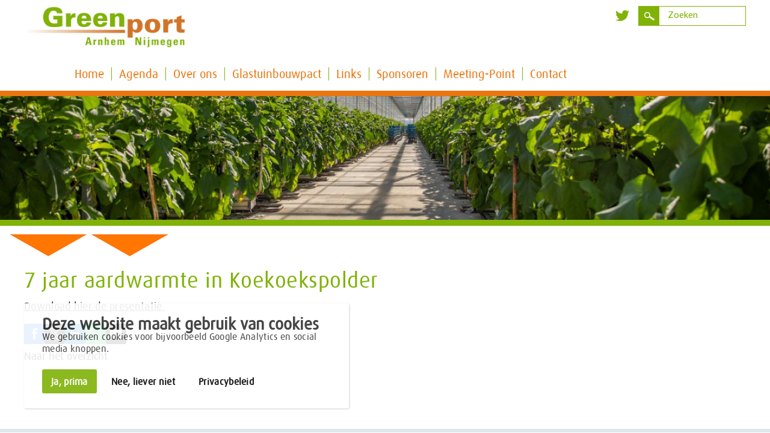

--- FILE ---
content_type: text/html; charset=utf-8
request_url: https://www.greenportarnhemnijmegen.nl/publicaties-greenport-arnhem-nijmegen/7-jaar-aardwarmte-in-koekoekspolder
body_size: 5466
content:
<!DOCTYPE html><html class="mx_cookie"> <head> <meta http-equiv="Content-Type" content="text/html; charset=utf-8" /> <title>7 jaar aardwarmte in Koekoekspolder</title> <meta name="robots" content="index,follow" /> <meta property="og:description" content="Download hier de presentatie" /> <script type="text/javascript" src="/cache/js/715-config.js?ts=1768748896"></script> <script type="text/javascript" src="/cache/js/715-1-lang.js?ts=1768748896"></script> <!-- change into index, follow --> <!-- Mobile Specific Metas ================================================== --> <meta name="viewport" content="width=device-width, initial-scale=1, maximum-scale=1"/> <meta name="format-detection" content="telephone=no" /> <meta name="theme-color" content="#ea760f"> <link type="text/css" rel="stylesheet" href="https://greenportarnhemnijmegennl.cdn.maxicms.nl/templates/styles/jquery.mmenu.all.css" /> <link rel="stylesheet" href="https://greenportarnhemnijmegennl.cdn.maxicms.nl/templates/styles/style.css" type="text/css" /> <link rel="shortcut icon" type="image/x-icon" href="https://greenportarnhemnijmegennl.cdn.maxicms.nl/templates/favicon.png" /> <link href="https://fonts.googleapis.com/css?family=Open+Sans+Condensed:300" rel="stylesheet"> <link rel="stylesheet" href="https://greenportarnhemnijmegennl.cdn.maxicms.nl/views/Block/image.css" /> <link rel="stylesheet" href="/lib/fancybox/jquery.fancybox.css?ts=1421136062" /> <link rel="stylesheet" href="https://greenportarnhemnijmegennl.cdn.maxicms.nl/views/News/news.css" /> <link rel="stylesheet" href="https://greenportarnhemnijmegennl.cdn.maxicms.nl/views/Cookie/cookie.css" /> <link rel="stylesheet" href="/assets/css/default.css?ts=1484231578" /></head> <body class="fullwidth"> <!-- begin section --> <div id="section"> <!-- begin page-wrap --> <div id="page-wrap"> <!-- begin header --> <div id="header-wrap"> <div class="centering"> <!-- begin top block --> <div class="top-block"> <div class="mobileHeader"> <div class="logo"><a href="/"><img alt="Greenport Arnhem Nijmegen" src="https://greenportarnhemnijmegennl.cdn.maxicms.nl/templates/images/logo.png" /></a></div> <div class="menuicon"><a href="#menu"><img src="https://greenportarnhemnijmegennl.cdn.maxicms.nl/templates/images/menuicon.png"/></a></div> </div> <div class="media"> <div class="inner"> <!-- <div class="offer"> <a href="/contact" class="ask">Stel je vraag</a> <a href="/contact" class="ask request">Vraag offerte aan</a> </div>--> <div class="search"> <form method="get" action="/zoekresultaten"> <input type="text" name="mx_search_text" id="mx_search_text" value="" placeholder="Zoeken" /> <input type="submit" name="submit" value="" /></form> </div> <ul> <li><a href="https://twitter.com/arnhemnijmegen" target="_blank"><img src="https://greenportarnhemnijmegennl.cdn.maxicms.nl/templates/images/social_icon3.png" alt="twitter" /></a></li> </ul> </div> </div> </div> <!-- finish top block --> <!-- begin nav --> <div id="menu" class="nav-block"> <ul> <li class="mx_first"> <a href="/" title="Home" >Home</a> </li> <li> <a href="/agenda" title="Agenda" >Agenda</a> </li> <li class="mx_parent"> <a href="#" title="Over ons" class="MenuBarItemSubmenu">Over ons</a> <ul class="mx_level_1"> <li class="mx_first"> <a href="/organisatie" title="Organisatie" >Organisatie</a> </li> <li> <a href="/nieuws" title="Nieuws" >Nieuws</a> </li> <li> <a href="/publicaties" title="Publicaties" >Publicaties</a> </li> <li class="mx_last"> <a href="/media" title="Media" >Media</a> </li> </ul> </li> <li> <a href="/glastuinbouwpact" title="Glastuinbouwpact" >Glastuinbouwpact</a> </li> <li> <a href="/links" title="Links" >Links</a> </li> <li class="mx_parent"> <a href="#" title="Sponsoren" class="MenuBarItemSubmenu">Sponsoren</a> <ul class="mx_level_1"> <li class="mx_first"> <a href="/sponsoren/plantion" title="Plantion" >Plantion</a> </li> <li> <a href="/sponsoren/flynth" title="Flynth" >Flynth</a> </li> <li> <a href="/sponsoren/rabobank" title="Rabobank" >Rabobank</a> </li> <li> <a href="/sponsoren/lto-noord-fondsen" title="LTO Noord Fondsen" >LTO Noord Fondsen</a> </li> <li class="mx_last"> <a href="/sponsoren/trintech" title="Trintech" >Trintech</a> </li> </ul> </li> <li class="mx_parent"> <a href="#" title="Meeting-Point" class="MenuBarItemSubmenu">Meeting-Point</a> <ul class="mx_level_1"> <li class="mx_first"> <a href="/meeting-point" title="Informatie" >Informatie</a> </li> <li class="mx_parent"> <a href="#" title="Opleidingscentra" class="MenuBarItemSubmenu">Opleidingscentra</a> <ul class="mx_level_2"> <li class="mx_first"> <a href="/meeting-point/opleidingscentra" title="Opleidingscentra" >Opleidingscentra</a> </li> <li> <a href="/meeting-point/opleidingscentra/has-hogeschool" title="HAS Hogeschool" >HAS Hogeschool</a> </li> <li> <a href="/meeting-point/opleidingscentra/van-hall-larensteijn" title="Van Hall Larensteijn" >Van Hall Larensteijn</a> </li> <li> <a href="https://zonecollege.nl/mbo/opleidingsgroepen/teelt-technologie/" title="Zone College" target="_blank" >Zone College</a> </li> <li class="mx_last"> <a href="/meeting-point/opleidingscentra/yuverta-mbo-geldermalsen" title="Yuverta MBO Geldermalsen" >Yuverta MBO Geldermalsen</a> </li> </ul> </li> <li> <a href="/meeting-point/actueel" title="Actueel" >Actueel</a> </li> <li> <a href="/meeting-point/stage-afstuderen" title="Stage/afstuderen/banen" >Stage/afstuderen/banen</a> </li> <li class="mx_last"> <a href="/meeting-point/kennismaken-met-de-tuinbouw" title="Kennismaken met de tuinbouw" >Kennismaken met de tuinbouw</a> </li> </ul> </li> <li class="mx_last"> <a href="/contact" title="Contact" >Contact</a> </li> </ul> <a href="tel:+0261234565" class="phone">026 - 123 45 65</a> </div> <div style="display: none" id="mobile-icon"> <div class="mobile-demo"><a href="/contact"><img src="https://greenportarnhemnijmegennl.cdn.maxicms.nl/templates/images/menu_icon1.jpg" alt=""></a><a href="/contact"><img src="https://greenportarnhemnijmegennl.cdn.maxicms.nl/templates/images/menu_icon2.jpg" alt=""></a><a href="/contact"><img src="https://greenportarnhemnijmegennl.cdn.maxicms.nl/templates/images/menu_icon3.jpg" alt=""></a></div> </div> <!-- finish nav --> </div> </div> <!-- finish header --> <!-- begin bannerwrap --> <div id="banner-wrap"> <!-- begin banner block --> <div class="banner-block banner"> <ul class="slides"> <li> <img src="https://greenportarnhemnijmegennl.cdn.maxicms.nl/uploads/Block/image/1/ontwerp-zonder-titel-2.png" alt="" /></li> </ul> </div> <!-- finish banner block --> </div> <!-- finish bannerwrap --> <!-- begin content --> <div id="content-wrap"> <!-- begin centerwrap --> <div id="center-wrap"> <div class="centering"> <!-- begin contact block --> <!-- finish contact block --> </div> <!-- begin partnerwrap --> <div id="partner-wrap" class="part"> <div class="centering"> <!-- begin do block --> <div class="do-block column"> <h1>7 jaar aardwarmte in Koekoekspolder</h1><div id="mx_news_item"> <p><a href="https://greenportarnhemnijmegennl.cdn.maxicms.nl/uploads/Editor/7-jaar-aardwarmte-in-koekoekspolder-excursie-27-feb-2019.pdf">Download hier de presentatie&nbsp;</a></p> <div class="mx_news_item_images"> </div> <div class="clear"></div> <div class="mx_share"> <style> .mx_share { display: flex; align-items: center; gap: 8px; margin-bottom: 10px; } .mx_share a { display: flex; align-items: center; justify-content: center; width: 34px; height: 34px; border-radius: 3px; text-decoration: none; transition: background-color 0.3s ease; } .mx_share a:hover { background-color: #e5e5e5; } .mx_share svg { width: 20px; } </style> <a href="https://facebook.com/sharer/sharer.php?u=https://www.greenportarnhemnijmegen.nl/publicaties-greenport-arnhem-nijmegen/7-jaar-aardwarmte-in-koekoekspolder" target="_blank" rel="noopener" aria-label="Share on Facebook" style="background-color: #1877f2;"> <svg xmlns="http://www.w3.org/2000/svg" viewBox="0 0 24 24" fill="#fff"> <path d="M18.77 7.46H14.5v-1.9c0-.9.6-1.1 1-1.1h3V.5h-4.33C10.24.5 9.5 3.44 9.5 5.32v2.15h-3v4h3v12h5v-12h3.85l.42-4z" /> </svg> </a> <a href="https://twitter.com/intent/tweet/?text=7 jaar aardwarmte in Koekoekspolder&url=https://www.greenportarnhemnijmegen.nl/publicaties-greenport-arnhem-nijmegen/7-jaar-aardwarmte-in-koekoekspolder" target="_blank" rel="noopener" aria-label="Share on Twitter" style="background-color: #0f1419;"> <svg xmlns="http://www.w3.org/2000/svg" viewBox="0 0 300 300" fill="#fff"> <path d="M178.57 127.15 290.27 0h-26.46l-97.03 110.38L89.34 0H0l117.13 166.93L0 300.25h26.46l102.4-116.59 81.8 116.59h89.34M36.01 19.54H76.66l187.13 262.13h-40.66"></path> </svg> </a> <a href="https://www.linkedin.com/shareArticle?mini=true&amp;url=https://www.greenportarnhemnijmegen.nl/publicaties-greenport-arnhem-nijmegen/7-jaar-aardwarmte-in-koekoekspolder&amp;title=7 jaar aardwarmte in Koekoekspolder&amp;summary=7 jaar aardwarmte in Koekoekspolder&amp;source=https://www.greenportarnhemnijmegen.nl/publicaties-greenport-arnhem-nijmegen/7-jaar-aardwarmte-in-koekoekspolder" target="_blank" rel="noopener" aria-label="Share on LinkedIn" style="background-color: #0077b5;"> <svg xmlns="http://www.w3.org/2000/svg" viewBox="0 0 24 24" fill="#fff"> <path d="M6.5 21.5h-5v-13h5v13zM4 6.5C2.5 6.5 1.5 5.3 1.5 4s1-2.4 2.5-2.4c1.6 0 2.5 1 2.6 2.5 0 1.4-1 2.5-2.6 2.5zm11.5 6c-1 0-2 1-2 2v7h-5v-13h5V10s1.6-1.5 4-1.5c3 0 5 2.2 5 6.3v6.7h-5v-7c0-1-1-2-2-2z" /> </svg> </a> <a href="whatsapp://send?text=7 jaar aardwarmte in Koekoekspolder%20https://www.greenportarnhemnijmegen.nl/publicaties-greenport-arnhem-nijmegen/7-jaar-aardwarmte-in-koekoekspolder" target="_blank" rel="noopener" aria-label="Share on WhatsApp" style="background-color: #25d366;"> <svg xmlns="http://www.w3.org/2000/svg" viewBox="0 0 24 24" fill="#fff"> <path d="M20.1 3.9C17.9 1.7 15 .5 12 .5 5.8.5.7 5.6.7 11.9c0 2 .5 3.9 1.5 5.6L.6 23.4l6-1.6c1.6.9 3.5 1.3 5.4 1.3 6.3 0 11.4-5.1 11.4-11.4-.1-2.8-1.2-5.7-3.3-7.8zM12 21.4c-1.7 0-3.3-.5-4.8-1.3l-.4-.2-3.5 1 1-3.4L4 17c-1-1.5-1.4-3.2-1.4-5.1 0-5.2 4.2-9.4 9.4-9.4 2.5 0 4.9 1 6.7 2.8 1.8 1.8 2.8 4.2 2.8 6.7-.1 5.2-4.3 9.4-9.5 9.4zm5.1-7.1c-.3-.1-1.7-.9-1.9-1-.3-.1-.5-.1-.7.1-.2.3-.8 1-.9 1.1-.2.2-.3.2-.6.1s-1.2-.5-2.3-1.4c-.9-.8-1.4-1.7-1.6-2-.2-.3 0-.5.1-.6s.3-.3.4-.5c.2-.1.3-.3.4-.5.1-.2 0-.4 0-.5C10 9 9.3 7.6 9 7c-.1-.4-.4-.3-.5-.3h-.6s-.4.1-.7.3c-.3.3-1 1-1 2.4s1 2.8 1.1 3c.1.2 2 3.1 4.9 4.3.7.3 1.2.5 1.6.6.7.2 1.3.2 1.8.1.6-.1 1.7-.7 1.9-1.3.2-.7.2-1.2.2-1.3-.1-.3-.3-.4-.6-.5z" /> </svg> </a> <a href="/cdn-cgi/l/email-protection#[base64]" target="_self" rel="noopener" aria-label="Share by E-Mail" style="background-color: #000;"> <svg xmlns="http://www.w3.org/2000/svg" viewBox="0 0 24 24" fill="#fff"> <path d="M22 4H2C.9 4 0 4.9 0 6v12c0 1.1.9 2 2 2h20c1.1 0 2-.9 2-2V6c0-1.1-.9-2-2-2zM7.25 14.43l-3.5 2c-.08.05-.17.07-.25.07-.17 0-.34-.1-.43-.25-.14-.24-.06-.55.18-.68l3.5-2c.24-.14.55-.06.68.18.14.24.06.55-.18.68zm4.75.07c-.1 0-.2-.03-.27-.08l-8.5-5.5c-.23-.15-.3-.46-.15-.7.15-.22.46-.30.70-.14l8.23 5.32L12 13.4l8.23-5.32c.23-.15.54-.08.70.15.14.23.07.54-.16.70l-8.5 5.5c-.08.04-.17.07-.27.07zm8.93 1.75c-.10.16-.26.25-.43.25-.08 0-.17-.02-.25-.07l-3.5-2c-.24-.13-.32-.44-.18-.68s.44-.32.68-.18l3.5 2c.24.13.32-.44.18-.68l-8.5-5.5c-.23-.15-.3-.46-.15-.7.15-.22.46-.30.70-.14l8.23 5.32c.23.14.30.45.15.69l-8.5 5.5c-.08.04-.17.07-.27.07z" /> </svg> </a> </div> <a href="/publicaties-greenport-arnhem-nijmegen">Naar het overzicht</a></div> <!----> </div> <!-- finish do block --> <!-- begin news block --> <div class="news-block column"> <!-- <h2>Nieuws</h2> <div id="mx_news_block"> <div class="mx_news_block_item"> <div class="mx_news_block_image"> <a href="/nieuws/waterkwaliteit-en-de-emissieloze-kas"> <img src="https://greenportarnhemnijmegennl.cdn.maxicms.nl/uploads/News/1/33422-foto-louis-vrieze-tijdens-bijeenkomst-12-nov-2025-1.jpg" alt="Waterkwaliteit en de emissieloze kas" /> </a> </div> <div class="mx_news_block_content"> <a href="/nieuws/waterkwaliteit-en-de-emissieloze-kas" title="Waterkwaliteit en de emissieloze kas"><h3> Waterkwaliteit en de emissieloze kas </h3> </a> <em> <time datetime="2025-11-17">
17 november 2025 </time></em> <p> </div> </div> <div class="mx_news_block_item"> <div class="mx_news_block_image"> <a href="/nieuws/standing-army-aanwezig-op-de-training-geintegreerde-gewasbescherming"> <img src="https://greenportarnhemnijmegennl.cdn.maxicms.nl/uploads/News/1/33425-foto-renata-saj-geeft-uitleg-over-standing-army-10-nov-2025-1.jpg" alt="‘Standing Army’ aanwezig op de training geïntegreerde gewasbescherming" /> </a> </div> <div class="mx_news_block_content"> <a href="/nieuws/standing-army-aanwezig-op-de-training-geintegreerde-gewasbescherming" title="‘Standing Army’ aanwezig op de training geïntegreerde gewasbescherming"><h3> ‘Standing Army’ aanwezig op de training geïntegreerde gewasbescherming </h3> </a> <em> <time datetime="2025-11-13">
13 november 2025 </time></em> <p> </div> </div> <div class="mx_news_block_item"> <div class="mx_news_block_image"> <a href="/nieuws/innovatie-in-de-gelderse-landbouw-openstelling-glb-subsidie-op-3-november-2025"> <img src="https://greenportarnhemnijmegennl.cdn.maxicms.nl/uploads/News/1/33305-foto-kassen-1.jpg" alt="Innovatie in de Gelderse landbouw, openstelling GLB subsidie op 3 november 2025" /> </a> </div> <div class="mx_news_block_content"> <a href="/nieuws/innovatie-in-de-gelderse-landbouw-openstelling-glb-subsidie-op-3-november-2025" title="Innovatie in de Gelderse landbouw, openstelling GLB subsidie op 3 november 2025"><h3> Innovatie in de Gelderse landbouw, openstelling GLB subsidie op 3 november 2025 </h3> </a> <em> <time datetime="2025-11-04">
4 november 2025 </time></em> <p> </div> </div> <div class="mx_news_block_item"> <div class="mx_news_block_image"> <a href="/nieuws/mea-vota-genomineerd-voor-gelderse-waarde-ring"> <img src="https://greenportarnhemnijmegennl.cdn.maxicms.nl/uploads/News/1/33117-foto-henk-gersten-gelderse-waarde-ring-2025-1.jpg" alt="Mea Vota genomineerd voor Gelderse Waarde-Ring" /> </a> </div> <div class="mx_news_block_content"> <a href="/nieuws/mea-vota-genomineerd-voor-gelderse-waarde-ring" title="Mea Vota genomineerd voor Gelderse Waarde-Ring"><h3> Mea Vota genomineerd voor Gelderse Waarde-Ring </h3> </a> <em> <time datetime="2025-10-13">
13 oktober 2025 </time></em> <p> </div> </div> <div class="mx_news_block_item"> <div class="mx_news_block_image"> <a href="/nieuws/kennismaking-met-nieuwe-aanvoerders-bij-plantion"> <img src="https://greenportarnhemnijmegennl.cdn.maxicms.nl/uploads/News/1/33118-kennismaking-klok-1.jpg" alt="Kennismaking met nieuwe aanvoerders bij Plantion" /> </a> </div> <div class="mx_news_block_content"> <a href="/nieuws/kennismaking-met-nieuwe-aanvoerders-bij-plantion" title="Kennismaking met nieuwe aanvoerders bij Plantion"><h3> Kennismaking met nieuwe aanvoerders bij Plantion </h3> </a> <em> <time datetime="2025-10-10">
10 oktober 2025 </time></em> <p> </div> </div> <div class="mx_news_block_item"> <div class="mx_news_block_image"> <a href="/nieuws/subsidie-inclusiviteitstechnologie-voor-het-mkb"> <img src="https://greenportarnhemnijmegennl.cdn.maxicms.nl/uploads/News/1/32915-ministerie-1.png" alt="Subsidie Inclusiviteitstechnologie voor het mkb" /> </a> </div> <div class="mx_news_block_content"> <a href="/nieuws/subsidie-inclusiviteitstechnologie-voor-het-mkb" title="Subsidie Inclusiviteitstechnologie voor het mkb"><h3> Subsidie Inclusiviteitstechnologie voor het mkb </h3> </a> <em> <time datetime="2025-09-26">
26 september 2025 </time></em> <p> </div> </div> <div class="mx_news_block_item"> <div class="mx_news_block_image"> <a href="/nieuws/scholen-welkom-bij-mea-vota"> <img src="https://greenportarnhemnijmegennl.cdn.maxicms.nl/uploads/News/1/32855-foto-school-bezoek-mea-vota-1.jpg" alt="Scholen welkom bij Mea Vota" /> </a> </div> <div class="mx_news_block_content"> <a href="/nieuws/scholen-welkom-bij-mea-vota" title="Scholen welkom bij Mea Vota"><h3> Scholen welkom bij Mea Vota </h3> </a> <em> <time datetime="2025-09-19">
19 september 2025 </time></em> <p> </div> </div> <div class="mx_news_block_item"> <div class="mx_news_block_image"> <a href="/nieuws/reputatie-en-communicatiemanagement-voor-bedrijven"> <img src="https://greenportarnhemnijmegennl.cdn.maxicms.nl/uploads/News/1/32820-550x770-1.jpg" alt="Reputatie- en communicatiemanagement voor bedrijven" /> </a> </div> <div class="mx_news_block_content"> <a href="/nieuws/reputatie-en-communicatiemanagement-voor-bedrijven" title="Reputatie- en communicatiemanagement voor bedrijven"><h3> Reputatie- en communicatiemanagement voor bedrijven </h3> </a> <em> <time datetime="2025-09-12">
12 september 2025 </time></em> <p> </div> </div> </div> <a href="/nieuws" class="more">Meer Nieuws >></a> --> <!-- <a href="/nieuws" class="more">Meer Nieuws >></a>--> </div> <!-- finish news block --> </div> </div> <!-- finish partnerwrap --> <!-- begin np block --> <div class="np-block"> <div class="centering"> <ul vocab="https://schema.org/" typeof="BreadcrumbList"> <li property="itemListElement" typeof="ListItem"> <a property="item" typeof="WebPage" href="/" title="Home"><span property="name">Home</span></a> <meta property="position" content="1"> </li> <li property="itemListElement" typeof="ListItem"> <a property="item" typeof="WebPage" href="/publicaties-greenport-arnhem-nijmegen" title="Publicaties Greenport Arnhem-Nijmegen"><span property="name">Publicaties Greenport Arnhem-Nijmegen</span></a> <meta property="position" content="2"> </li> <li property="itemListElement" typeof="ListItem"> <span property="name">7 jaar aardwarmte in Koekoekspolder</span> <meta property="position" content="3"> </li> </ul> </div> </div> <!-- finish np block --> </div> <!-- finish center wrap --> </div> <!-- finish content --> <!-- begin footer --> <div id="footer-wrap"> <!-- begin footer block --> <div class="footer-block"> <div align="center"> <img src="https://greenportarnhemnijmegennl.cdn.maxicms.nl/templates/images/logo-transp.png" width="300" height="77" alt=""/></div><div class="centering"> <div class="site"> <p style="text-align: center;">Netwerkorganisatie<br />Greenport Arnhem-Nijmegen<br />Hydrangea 2<br />6681 RB Bemmel<br />Tel.: 06-51431301 (co&ouml;rdinator Radboud Vorage)<br />email: <a href="/cdn-cgi/l/email-protection" class="__cf_email__" data-cfemail="91f8fff7fed1f6e3f4f4ffe1fee3e5f0e3fff9f4fcfff8fbfcf4f6f4ffbffffd">[email&#160;protected]</a></p> <!----> </div> </div> </div> <!-- finish footer block --> <!-- begin bottom block --> <div class="bottom-block"> <div class="centering"> <div class="footer-ovk"> © 2026 Greenport Arnhem Nijmegen | Webdesign<a href="http://www.plaats55.nl" title="Plaats55" target="_blank"> Plaats55</a> | Technische realisatie <a href="https://www.ovkwebdesign.nl" title="OVK webdesign" target="_blank">OVK Webdesign</a></div> </div> </div> <!-- finish bottom block --> </div> <!-- finish footer --> </div> <!-- finish page wrap --> </div> <!-- finish section --> <script data-cfasync="false" src="/cdn-cgi/scripts/5c5dd728/cloudflare-static/email-decode.min.js"></script><script src="https://greenportarnhemnijmegennl.cdn.maxicms.nl/templates/js/jquery-1.12.4.min.js" type="text/javascript"></script> <script type="text/javascript" src="https://greenportarnhemnijmegennl.cdn.maxicms.nl/templates/js/jquery.flexslider.js"></script> <script type="text/javascript" src="https://greenportarnhemnijmegennl.cdn.maxicms.nl/templates/js/jquery.mmenu.all.min.js"></script> <script type="text/javascript" src="https://greenportarnhemnijmegennl.cdn.maxicms.nl/templates/js/custom.js"></script> <div id="mx_cookie"><div class="cookie-message-box"> <h2 class="mx_cookie_header">Deze website maakt gebruik van cookies</h2> <p> We gebruiken cookies voor bijvoorbeeld Google Analytics en social media knoppen.</p> <p> <a href="#" id="mx_cookie_allow" class="mx_cookie_btn">Ja, prima</a> <a href="#" id="mx_cookie_disallow" class="mx_cookie_btn white">Nee, liever niet</a> <a href="/privacy-statement?mx_cookie_implicit=0" class="mx_cookie_btn white">Privacybeleid</a> </p> </div></div> <script type="text/javascript" src="/lib/fancybox/jquery.fancybox.js?ts=1421136062"></script><script type="text/javascript" src="/lib/Cupella/Modules/Cookie/Resources/js/cookie.js?ts=1458656867"></script><script type="text/javascript" src="/js/jquery.ctrlz.js?ts=1686308660"></script><script type="text/javascript" src="/js/main.js?ts=1589859582"></script><script defer src="https://static.cloudflareinsights.com/beacon.min.js/vcd15cbe7772f49c399c6a5babf22c1241717689176015" integrity="sha512-ZpsOmlRQV6y907TI0dKBHq9Md29nnaEIPlkf84rnaERnq6zvWvPUqr2ft8M1aS28oN72PdrCzSjY4U6VaAw1EQ==" data-cf-beacon='{"version":"2024.11.0","token":"a3570a966ad84f729607bfb2fe4e05a8","r":1,"server_timing":{"name":{"cfCacheStatus":true,"cfEdge":true,"cfExtPri":true,"cfL4":true,"cfOrigin":true,"cfSpeedBrain":true},"location_startswith":null}}' crossorigin="anonymous"></script>
</body></html>

--- FILE ---
content_type: text/css
request_url: https://greenportarnhemnijmegennl.cdn.maxicms.nl/templates/styles/style.css
body_size: 11326
content:
/* Fonts Variable */
@font-face {
  font-family: 'armataregular';
  src: url("../fonts/armata-regular-webfont.eot");
  src: url("../fonts/armata-regular-webfont.eot?#iefix") format("embedded-opentype"), url("../fonts/armata-regular-webfont.woff2") format("woff2"), url("../fonts/armata-regular-webfont.woff") format("woff"), url("../fonts/armata-regular-webfont.ttf") format("truetype"), url("../fonts/armata-regular-webfont.svg#armataregular") format("svg");
  font-weight: normal;
  font-style: normal; }
@font-face {
  font-family: 'MyriadProRegular';
  src: url("../fonts/MyriadProRegular.eot");
  src: url("../fonts/MyriadProRegular.eot") format("embedded-opentype"), url("../fonts/MyriadProRegular.woff2") format("woff2"), url("../fonts/MyriadProRegular.woff") format("woff"), url("../fonts/MyriadProRegular.ttf") format("truetype"), url("../fonts/MyriadProRegular.svg#MyriadProRegular") format("svg"); }
@font-face {
  font-family: 'Dax-Regular';
  src: url("../fonts/DaxRegular.eot");
  /* IE9 Compat Modes */
  src: url("../fonts/DaxRegular.eot?#iefix") format("embedded-opentype"), url("../fonts/DaxRegular.woff2") format("woff2"), url("../fonts/DaxRegular.woff") format("woff"), url("../fonts/DaxRegular.ttf") format("truetype"), url("../fonts/DaxRegular.svg") format("svg");
  /* Legacy iOS */
  font-weight: normal;
  font-style: normal; }
@font-face {
  font-family: 'univcd';
  src: url("fonts/univcd.eot");
  src: url("fonts/univcd.eot") format("embedded-opentype"), url("fonts/univcd.woff2") format("woff2"), url("fonts/univcd.woff") format("woff"), url("fonts/univcd.ttf") format("truetype"), url("fonts/univcd.svg#univcd") format("svg"); }
/* common */
* {
  margin: 0px;
  padding: 0px;
  box-sizing: border-box;
  -webkit-box-sizing: border-box;
  -moz-box-sizing: border-box; }

html, body {
  font-family: "Dax-Regular";
  font-size: 18px;
  line-height: 20px;
  font-weight: normal;
  color: #373839; }

input, select, textarea {
  font-family: "Dax-Regular";
  font-size: 16px;
  line-height: 20px;
  font-weight: normal;
  color: #373839; }

body {
  background: #fff; }

img {
  border: 0px;
  display: block; }

a, input {
  outline: none;
  text-decoration: none;
  transition: all 0.2s ease-out 0s;
  color: #000; }

p {
  padding-bottom: 30px;
  font-family: "Dax-Regular";
  font-size: 16px;
  line-height: 20px;
  font-weight: normal;
  color: #373839;
  letter-spacing: 0.3px; }

.clear {
  clear: both;
  height: 0px; }

.centering {
  margin: 0 auto;
  max-width: 1200px; }

/* section  */
#section {
  position: relative;
  display: block;
  width: 100%;
  min-height: 100%; }

/* page wrap */
#page-wrap {
  margin: 0 auto;
  max-width: 1240px;
  padding-top: 150px; }
  #page-wrap #banner-wrap .banner-block .mx_buttons {
    z-index: 999; }
    #page-wrap #banner-wrap .banner-block .mx_buttons img {
      min-width: 0; }

.fullwidth #page-wrap {
  margin: 0 auto;
  width: 100%;
  max-width: 100%; }

/* header */
.sticky {
  width: 100%;
  box-shadow: 0px 5px 7px rgba(0, 0, 0, 0.35);
  z-index: 999; }
  .sticky#header-wrap .logo a img {
    width: 150px;
    height: auto; }
  .sticky#header-wrap .top-block {
    padding: 7px 0;
    width: auto;
    float: left; }
    .sticky#header-wrap .top-block .media {
      display: none; }
  .sticky#header-wrap .nav-block {
    float: right;
    width: auto;
    padding-right: 0px;
    margin-top: 0; }
    .sticky#header-wrap .nav-block a.phone {
      font-size: 0px; }
    .sticky#header-wrap .nav-block:after {
      content: '';
      position: absolute;
      left: 60%;
      width: 40%;
      background-color: #fff;
      z-index: -1; }

.mx_logged_in #header-wrap {
  top: 51px; }

body:not(.fullwidth) #header-wrap {
  max-width: 1240px; }

#header-wrap {
  position: fixed;
  top: 0;
  width: 100%;
  z-index: 999;
  background-color: #fff;
  /*background-image: url(../images/steepje-met-streepjes.jpg);  background-size: contain; border-bottom:solid 10px #fff; background-repeat: no-repeat; background-position: bottom;*/
  /* nav block */ }
  #header-wrap .top-block {
    padding: 10px 0 10px;
    width: 100%;
    overflow: hidden; }
    #header-wrap .top-block .logo {
      float: left; }
      #header-wrap .top-block .logo a {
        display: block; }
      #header-wrap .top-block .logo img {
        width: 272px;
        margin-bottom: 0px;
        webkit-transition: all 0.3s;
        -moz-transition: all 0.3s;
        -ms-transition: all 0.3s;
        -o-transition: all 0.3s;
        transition: all 0.3s; }
    #header-wrap .top-block .media {
      float: right;
      width: 520px; }
      #header-wrap .top-block .media .inner {
        padding-bottom: 17px;
        width: 100%;
        overflow: hidden; }
      #header-wrap .top-block .media .offer {
        padding-top: 7px;
        float: left; }
      #header-wrap .top-block .media a.ask {
        padding-left: 35px;
        margin-right: 46px;
        float: left;
        font-family: "Dax-Regular";
        font-size: 11px;
        line-height: 24px;
        font-weight: normal;
        color: #373839;
        text-decoration: underline;
        letter-spacing: 0.3px;
        background: url("../images/ask_icon.png") left center no-repeat; }
        #header-wrap .top-block .media a.ask:hover {
          opacity: 0.7; }
      #header-wrap .top-block .media a.ask.request {
        margin-right: 0;
        background: url("../images/request_icon.png") left center no-repeat; }
      #header-wrap .top-block .media ul {
        float: right;
        list-style: none; }
        #header-wrap .top-block .media ul li {
          margin-left: 14px;
          float: left; }
          #header-wrap .top-block .media ul li:first-child {
            margin-left: 0; }
          #header-wrap .top-block .media ul li a {
            display: block; }
            #header-wrap .top-block .media ul li a:hover {
              opacity: 0.7; }
      #header-wrap .top-block .media .search {
        float: right;
        border: solid 1px #80b208;
        margin-left: 10px; }
        #header-wrap .top-block .media .search input[type="text"] {
          padding: 0 12px;
          float: right;
          width: 141px;
          height: 31px;
          font-family: "MyriadProRegular";
          font-size: 16px;
          line-height: 31px;
          font-weight: normal;
          color: #373839;
          border: 0;
          background-color: #fff; }
        #header-wrap .top-block .media .search input[type="submit"] {
          float: left;
          width: 36px;
          height: 31px;
          cursor: pointer;
          border: 0;
          border-right: 2px solid #fff;
          background: #80b208 url("../images/search_icon.png") center center no-repeat; }
          #header-wrap .top-block .media .search input[type="submit"]:hover {
            opacity: 0.7; }
        #header-wrap .top-block .media .search ::-webkit-input-placeholder {
          /* Chrome/Opera/Safari */
          color: #80b208; }
        #header-wrap .top-block .media .search ::-moz-placeholder {
          /* Firefox 19+ */
          color: #80b208; }
        #header-wrap .top-block .media .search :-ms-input-placeholder {
          /* IE 10+ */
          color: #80b208; }
        #header-wrap .top-block .media .search :-moz-placeholder {
          /* Firefox 18- */
          color: #80b208; }
  #header-wrap .nav-block {
    padding: 0 2% 0 2%;
    width: 96%;
    height: 60px;
    float: right; }
    #header-wrap .nav-block > ul {
      float: left;
      list-style: none; }
      #header-wrap .nav-block > ul li {
        float: left;
        position: relative; }
        #header-wrap .nav-block > ul li a {
          padding: 0 12px;
          font-family: "Dax-Regular";
          font-size: 20px;
          line-height: 64px;
          /*border-bottom: 3px solid transparent;*/
          font-weight: normal;
          color: #ea760f;
          text-decoration: none;
          border-right: 1px solid #80b208; }
        #header-wrap .nav-block > ul li ul {
          display: none;
          padding-bottom: 2px;
          width: 225px;
          position: absolute;
          top: 44px;
          margin-top: 10px;
          left: 0px;
          background-color: #fff; }
          #header-wrap .nav-block > ul li ul li {
            padding: 0 2px;
            width: 100%;
            list-style: none;
            color: #ea760f; }
            #header-wrap .nav-block > ul li ul li.mx_parent a {
              background: #fff url("../images/arrow.png") 98% center no-repeat; }
            #header-wrap .nav-block > ul li ul li.mx_parent li a {
              background: none; }
            #header-wrap .nav-block > ul li ul li:hover a, #header-wrap .nav-block > ul li ul li.mx_current a {
              background: #fff;
              color: #80b208; }
            #header-wrap .nav-block > ul li ul li a {
              padding: 0 23px;
              font-family: "Dax-Regular";
              font-size: 18px;
              line-height: 38px;
              font-weight: normal;
              color: #ea760f;
              border-bottom: 1px solid #ea760f;
              text-decoration: none;
              display: block; }
            #header-wrap .nav-block > ul li ul li:last-child a {
              border-bottom: 0; }
            #header-wrap .nav-block > ul li ul li ul {
              position: absolute;
              top: -9px;
              left: 100%;
              background-color: inherit; }
              #header-wrap .nav-block > ul li ul li ul li {
                margin-left: 3px;
                background-color: #fff;
                color: #80b208; }
                #header-wrap .nav-block > ul li ul li ul li:hover ul {
                  display: block; }
        #header-wrap .nav-block > ul li:hover ul {
          display: block; }
        #header-wrap .nav-block > ul li:hover li ul {
          display: none; }
        #header-wrap .nav-block > ul li li.mx_parent:hover ul {
          display: block; }
          #header-wrap .nav-block > ul li li.mx_parent:hover ul li a {
            background: #fff;
            color: #ea760f; }
          #header-wrap .nav-block > ul li li.mx_parent:hover ul li:hover a, #header-wrap .nav-block > ul li li.mx_parent:hover ul li.mx_current a {
            background: #fff;
            color: #80b208; }
        #header-wrap .nav-block > ul li li.mx_parent:hover a {
          background: #80b208 url("../images/arrow_hover1.png") 96.3% center no-repeat;
          color: #fff; }
        #header-wrap .nav-block > ul li:hover > a {
          color: #80b208; }
      #header-wrap .nav-block > ul > li.mx_current > a {
        padding: 0 12px;
        line-height: 64px;
        border-right: 1px solid #80b208;
        color: #80b208; }
    #header-wrap .nav-block a.phone {
      display: none;
      padding-left: 65px;
      float: right;
      font-family: "Dax-Regular";
      font-size: 16px;
      line-height: 67px;
      font-weight: normal;
      color: #fff;
      text-decoration: none;
      letter-spacing: 0.4px;
      border-left: 2px solid #80b208;
      position: relative; }
      #header-wrap .nav-block a.phone:before {
        width: 29px;
        height: 26px;
        display: block;
        position: absolute;
        top: 21px;
        left: 21px;
        content: "";
        background: url("../images/phone_icon.png") left center no-repeat; }
      #header-wrap .nav-block a.phone:hover {
        opacity: 0.7; }
  #header-wrap .menuicon {
    display: none; }

#header-wrap .nav-block > ul li:last-child > a {
  border-right: 1px solid #fff !important; }

/* Fonts Variable */
@font-face {
  font-family: 'armataregular';
  src: url("../fonts/armata-regular-webfont.eot");
  src: url("../fonts/armata-regular-webfont.eot?#iefix") format("embedded-opentype"), url("../fonts/armata-regular-webfont.woff2") format("woff2"), url("../fonts/armata-regular-webfont.woff") format("woff"), url("../fonts/armata-regular-webfont.ttf") format("truetype"), url("../fonts/armata-regular-webfont.svg#armataregular") format("svg");
  font-weight: normal;
  font-style: normal; }
@font-face {
  font-family: 'MyriadProRegular';
  src: url("../fonts/MyriadProRegular.eot");
  src: url("../fonts/MyriadProRegular.eot") format("embedded-opentype"), url("../fonts/MyriadProRegular.woff2") format("woff2"), url("../fonts/MyriadProRegular.woff") format("woff"), url("../fonts/MyriadProRegular.ttf") format("truetype"), url("../fonts/MyriadProRegular.svg#MyriadProRegular") format("svg"); }
@font-face {
  font-family: 'Dax-Regular';
  src: url("../fonts/DaxRegular.eot");
  /* IE9 Compat Modes */
  src: url("../fonts/DaxRegular.eot?#iefix") format("embedded-opentype"), url("../fonts/DaxRegular.woff2") format("woff2"), url("../fonts/DaxRegular.woff") format("woff"), url("../fonts/DaxRegular.ttf") format("truetype"), url("../fonts/DaxRegular.svg") format("svg");
  /* Legacy iOS */
  font-weight: normal;
  font-style: normal; }
@font-face {
  font-family: 'univcd';
  src: url("fonts/univcd.eot");
  src: url("fonts/univcd.eot") format("embedded-opentype"), url("fonts/univcd.woff2") format("woff2"), url("fonts/univcd.woff") format("woff"), url("fonts/univcd.ttf") format("truetype"), url("fonts/univcd.svg#univcd") format("svg"); }
.fullwidth #banner-wrap {
  width: 100%;
  max-width: 100%; }

#banner-wrap {
  max-width: 1200px;
  margin: 0 auto; }

#banner-wrap {
  overflow: hidden; }
  #banner-wrap .banner-block {
    width: 100%;
    max-height: 491px;
    position: relative;
    overflow: hidden;
    cursor: pointer;
    border-bottom: solid #80b208 10px;
    border-top: solid #ea760f 10px; }
    #banner-wrap .banner-block .lijnenspel {
      max-width: 550px;
      width: 100%;
      background-image: url(../images/Lijnenspel.png);
      background-size: contain;
      background-repeat: no-repeat;
      background-position: bottom 106%;
      height: 100%;
      display: block;
      position: absolute;
      right: 0;
      bottom: 0; }
    #banner-wrap .banner-block span.overlay1 {
      width: 100%;
      border-bottom: 245px solid rgba(77, 131, 61, 0.7);
      border-right: 2000px solid transparent;
      display: block;
      position: absolute;
      left: 0;
      bottom: 0; }
    #banner-wrap .banner-block span.overlay2 {
      width: 100%;
      border-bottom: 245px solid rgba(41, 77, 139, 0.7);
      border-left: 2000px solid transparent;
      display: block;
      position: absolute;
      bottom: 0;
      right: 0; }
    #banner-wrap .banner-block ul.slides {
      width: 100%;
      list-style: none; }
      #banner-wrap .banner-block ul.slides li {
        position: relative; }
        #banner-wrap .banner-block ul.slides li img {
          margin: auto;
          width: 100%;
          min-width: 600px; }
        #banner-wrap .banner-block ul.slides li .text {
          padding: 23px 20px 27px 29px;
          margin-left: -583px;
          position: absolute;
          left: 50%;
          top: 240px;
          border-radius: 10px;
          color: #fff; }
          #banner-wrap .banner-block ul.slides li .text h1 {
            padding-bottom: 6px;
            font-family: "Dax-Regular";
            font-size: 40px;
            line-height: 38px;
            font-weight: normal;
            color: #fff;
            letter-spacing: 1.6px; }
          #banner-wrap .banner-block ul.slides li .text a.offer {
            padding: 10px 13px;
            float: right;
            font-family: "Dax-Regular";
            font-size: 40px;
            line-height: 34px;
            font-weight: normal;
            color: #fff;
            text-decoration: none;
            background-color: #80b208; }
            #banner-wrap .banner-block ul.slides li .text a.offer:hover {
              opacity: 0.7; }
    #banner-wrap .banner-block .flex-direction-nav {
      height: 0; }
    #banner-wrap .banner-block a.flex-prev {
      display: none;
      width: 44px;
      height: 48px;
      position: absolute;
      top: 43%;
      left: 14.6%;
      text-indent: -9999px;
      z-index: 99;
      background: url("../images/pre_img.png") no-repeat; }
      #banner-wrap .banner-block a.flex-prev:hover {
        opacity: 0.7; }
    #banner-wrap .banner-block a.flex-next {
      display: none;
      width: 44px;
      height: 48px;
      position: absolute;
      top: 43%;
      right: 14.6%;
      text-indent: -9999px;
      z-index: 99;
      background: url("../images/next_img.png") no-repeat; }
      #banner-wrap .banner-block a.flex-next:hover {
        opacity: 0.7; }
  #banner-wrap .banner-block.banner {
    max-height: 346px; }

/* content */
#content-wrap {
  overflow: hidden;
  width: 100%;
  /*background-image: url(../images/steepje-met-streepjes.jpg); background-size: contain; background-position:top; background-repeat: no-repeat;*/
  border-top: solid 10px #fff; }

/* center */
#center-wrap {
  width: 100%;
  overflow: hidden; }

.contact-block {
  padding: 20px 47px 17px;
  margin-bottom: 55px;
  width: 100%;
  overflow: hidden;
  background-color: #80b208; }
  .contact-block h2 {
    float: left;
    font-family: "Dax-Regular";
    font-size: 24px;
    line-height: 43px;
    font-weight: normal;
    color: #fff;
    text-transform: uppercase;
    letter-spacing: 0.7px; }
  .contact-block a {
    float: right;
    width: 108px;
    height: 40px;
    font-family: "Dax-Regular";
    font-size: 20px;
    line-height: 38px;
    font-weight: normal;
    color: #fff;
    text-transform: uppercase;
    text-decoration: none;
    text-align: center;
    border: 1px solid #fff; }
    .contact-block a:hover {
      opacity: 0.7; }
  .contact-block .mx_buttons {
    float: left; }
    .contact-block .mx_buttons a {
      width: auto; }

.now-block {
  padding: 60px 0 60px;
  width: 100%;
  overflow: hidden; }
  .now-block .now {
    width: 31.33333%;
    margin: 0 10px;
    text-align: left;
    position: relative; }
    .now-block .now .mx_buttons .green {
      display: none; }
    .now-block .now a.green {
      display: block; }
      .now-block .now a.green:hover {
        opacity: 0.7; }
      .now-block .now a.green img {
        border-bottom: solid 23px #ea760f;
        /* background-image:url(../images/oranje-balk.png); background-repeat: no-repeat; background-size: 100%;background-position: bottom right; padding-bottom: 18px;*/ }
    .now-block .now a.pink {
      display: block;
      background-image: url(../images/oranje-balk.png);
      background-repeat: no-repeat;
      background-size: cover;
      background-position: center left; }
      .now-block .now a.pink:hover {
        opacity: 0.7; }
    .now-block .now a.blue {
      display: block;
      background-image: url(../images/oranje-balk.png);
      background-repeat: no-repeat;
      background-size: cover;
      background-position: center left; }
      .now-block .now a.blue:hover {
        opacity: 0.7; }
    .now-block .now h2 {
      padding: 12px 0 18px;
      font-family: "Dax-Regular";
      font-size: 20px;
      line-height: 31px;
      font-weight: normal;
      color: #373839;
      text-transform: uppercase; }
    .now-block .now ul {
      padding-bottom: 40px;
      width: 100%;
      overflow: hidden;
      list-style: none; }
      .now-block .now ul li {
        padding-left: 11px;
        width: 100%;
        overflow: hidden; }
        .now-block .now ul li a {
          font-family: "Dax-Regular";
          font-size: 16px;
          line-height: 18px;
          font-weight: normal;
          color: #373839;
          display: block;
          text-decoration: none; }
      .now-block .now ul li.plus {
        background: url("../images/plus_icon.png") left center no-repeat; }
      .now-block .now ul li.minus {
        background: url("../images/minus_icon.png") left center no-repeat; }
        .now-block .now ul li.minus a {
          color: #80b208; }
    .now-block .now p {
      padding-bottom: 30px;
      font-family: "Dax-Regular";
      font-size: 16px;
      line-height: 20px;
      font-weight: normal;
      color: #373839;
      letter-spacing: 0.3px; }
    .now-block .now a.moreblue {
      padding: 0 10px;
      width: 100%;
      height: 24px;
      float: right;
      font-family: "Dax-Regular";
      font-size: 16px;
      line-height: 24px;
      font-weight: normal;
      color: #fff;
      text-decoration: none;
      text-align: right;
      background-color: #ea760f;
      position: absolute;
      bottom: 5px;
      /*background-image: url(../images/oranje-balk.jpg); background-size:cover; background-repeat:no-repeat; background-position:center left;*/ }
      .now-block .now a.moreblue:hover {
        opacity: 0.7; }
    .now-block .now a.morelight {
      padding: 0 10px;
      width: 100%;
      height: 24px;
      float: right;
      font-family: "Dax-Regular";
      font-size: 16px;
      line-height: 24px;
      font-weight: normal;
      color: #fff;
      text-decoration: none;
      text-align: right;
      background-color: #80b208;
      position: absolute;
      bottom: 5px; }
      .now-block .now a.morelight:hover {
        opacity: 0.7; }
    .now-block .now a.moredark {
      padding: 0 10px;
      width: 100%;
      height: 24px;
      float: right;
      font-family: "Dax-Regular";
      font-size: 16px;
      line-height: 24px;
      font-weight: normal;
      color: #fff;
      text-decoration: none;
      text-align: right;
      background-color: #80b208;
      position: absolute;
      bottom: 5px; }
      .now-block .now a.moredark:hover {
        opacity: 0.7; }
  .now-block .now.last {
    margin-right: 0;
    position: relative; }

.project-block {
  width: 100%;
  overflow: hidden;
  background-color: #80b208;
  background-image: url(../images/kassen-kl.png);
  background-size: contain;
  background-repeat: no-repeat;
  background-position: left bottom;
  height: 100%; }
  .project-block .naam {
    width: auto;
    float: right; }
  .project-block h2 {
    padding: 23px 0;
    font-family: "Dax-Regular";
    font-size: 44px;
    line-height: 80px;
    font-weight: normal;
    color: #fff;
    letter-spacing: 0.5px; }
  .project-block ul {
    float: right;
    list-style: none; }
    .project-block ul li {
      margin: 0 28px 0 7px;
      float: left; }
      .project-block ul li a {
        padding: 0 15px;
        font-family: "Dax-Regular";
        font-size: 20px;
        line-height: 75px;
        font-weight: normal;
        color: #fff;
        display: block;
        text-decoration: none;
        text-transform: uppercase; }
        .project-block ul li a:hover {
          background-color: #80b208; }
    .project-block ul li.active a {
      background-color: #80b208; }
  .project-block .photo {
    padding: 33px 0 28px;
    width: 100%;
    overflow: hidden; }
    .project-block .photo a {
      margin-right: 40px;
      float: left;
      position: relative; }
      .project-block .photo a span {
        width: 100%;
        height: 100%;
        display: none;
        position: absolute;
        left: 0;
        top: 0;
        background: rgba(77, 131, 61, 0.7) url("../images/eyes.png") center no-repeat; }
      .project-block .photo a:hover span {
        display: block; }
    .project-block .photo a.last {
      margin-right: 0; }
    .project-block .photo .mx_buttons .photo-image {
      display: none; }
  .project-block .talk {
    float: left;
    width: 767px; }
    .project-block .talk h3 {
      padding-bottom: 5px;
      font-family: "Dax-Regular";
      font-size: 20px;
      line-height: 31px;
      font-weight: normal;
      color: #fff;
      text-transform: uppercase;
      letter-spacing: 0.4px; }
  .project-block .text {
    float: left;
    width: 610px; }
    .project-block .text p {
      font-family: "Dax-Regular";
      font-size: 10px;
      line-height: 20px;
      font-weight: normal;
      color: #fff;
      text-transform: uppercase;
      letter-spacing: 0.25px; }
  .project-block a.contact {
    padding: 0 14px;
    margin-top: 6px;
    height: 40px;
    float: right;
    font-family: "Dax-Regular";
    font-size: 20px;
    line-height: 38px;
    font-weight: normal;
    color: #fff;
    text-transform: uppercase;
    text-align: center;
    text-decoration: none;
    border: 1px solid #fff; }
    .project-block a.contact:hover {
      color: #80b208;
      border-color: #80b208; }

#partner-wrap {
  padding: 61px 0 62px;
  width: 100%;
  overflow: hidden;
  background-color: #fff;
  border-bottom: solid 10px #fff;
  background-image: url(../images/driehoeken-kl.png);
  background-size: auto;
  background-repeat: no-repeat;
  background-position: left top;
  height: 100%; }
  #partner-wrap .centering {
    position: relative;
    overflow: hidden; }
  #partner-wrap .partner-block {
    float: left;
    width: 710px;
    overflow: hidden; }
    #partner-wrap .partner-block h2 {
      padding-left: 40px;
      margin-bottom: 45px;
      font-family: "Dax-Regular";
      font-size: 24px;
      line-height: 31px;
      font-weight: normal;
      color: #373839;
      text-transform: uppercase;
      letter-spacing: 0.5px;
      background: url("../images/partner_icon.png") left center no-repeat; }
    #partner-wrap .partner-block ul {
      width: 100%;
      overflow: hidden;
      list-style: none; }
      #partner-wrap .partner-block ul li {
        margin: 0 8px 8px 0;
        float: left; }
        #partner-wrap .partner-block ul li:hover {
          opacity: 0.7; }
      #partner-wrap .partner-block ul li.last {
        margin-right: 0; }
  #partner-wrap .news-block {
    float: right;
    width: 412px;
    overflow: hidden; }
    #partner-wrap .news-block h2 {
      padding-left: 36px;
      margin-bottom: 30px;
      font-family: "Dax-Regular";
      font-size: 36px;
      line-height: 31px;
      font-weight: normal;
      color: #ea760f;
      letter-spacing: 0.5px;
      background: url("../images/news_icon.png") left center no-repeat; }
    #partner-wrap .news-block .news {
      padding-bottom: 17px;
      width: 100%;
      overflow: hidden; }
      #partner-wrap .news-block .news h3 {
        padding-bottom: 6px;
        font-family: "Dax-Regular";
        font-size: 20px;
        line-height: 31px;
        font-weight: normal;
        color: #ea760f;
        text-transform: uppercase;
        letter-spacing: 0.4px; }
      #partner-wrap .news-block .news p {
        padding-bottom: 5px;
        font-family: "Dax-Regular";
        font-size: 16px;
        line-height: 20px;
        font-weight: normal;
        color: #373839;
        letter-spacing: 0.3px; }
      #partner-wrap .news-block .news a {
        float: right;
        font-family: "Dax-Regular";
        font-size: 16px;
        line-height: 20px;
        font-weight: normal;
        color: #ea760f;
        text-decoration: underline; }
        #partner-wrap .news-block .news a:hover {
          color: #80b208; }
    #partner-wrap .news-block .news.last {
      padding-bottom: 9px;
      margin-bottom: 12px;
      border-bottom: 1px solid #80b208; }
    #partner-wrap .news-block a.more {
      padding: 0 10px;
      width: 100%;
      height: 24px;
      float: right;
      font-family: "Dax-Regular";
      font-size: 16px;
      line-height: 24px;
      font-weight: normal;
      color: #fff;
      text-decoration: none;
      text-align: right;
      background-color: #80b208; }
      #partner-wrap .news-block a.more:hover {
        opacity: 0.7; }
  #partner-wrap .news-block {
    padding: 0 20px 36px;
    width: 30%;
    float: right; }
    #partner-wrap .news-block em {
      display: none; }

#partner-wrap.part {
  padding: 65px 0;
  border-top: 0;
  background-color: inherit; }

.do-block {
  padding-bottom: 30px;
  float: left;
  width: 64%;
  overflow: hidden; }
  .do-block h1 {
    padding-bottom: 14px;
    font-family: "Dax-Regular";
    font-size: 36px;
    line-height: 31px;
    font-weight: normal;
    color: #80b208;
    letter-spacing: 0.5px; }
  .do-block p {
    padding-bottom: 16px;
    font-family: "Dax-Regular";
    font-size: 18px;
    line-height: 27px;
    font-weight: normal;
    color: #373839;
    letter-spacing: 0.3px; }
    .do-block p a {
      color: #373839;
      text-decoration: underline; }
      .do-block p a:hover {
        opacity: 0.7;
        color: #ea760f; }
    .do-block p em {
      font-style: normal; }
  .do-block h2 {
    font-family: "Dax-Regular";
    font-size: 20px;
    line-height: 24px;
    font-weight: normal;
    color: #80b208;
    display: block; }
  .do-block h3 a {
    font-family: "Dax-Regular";
    font-size: 20px;
    line-height: 24px;
    font-weight: normal;
    color: #80b208;
    display: block; }
  .do-block ul {
    margin-bottom: 12px;
    width: 100%;
    list-style: none;
    overflow: hidden; }
    .do-block ul li {
      margin: 0 15px;
      width: 100%;
      font-family: "Dax-Regular";
      line-height: 27px;
      font-weight: normal;
      color: #373839;
      list-style: disc; }
      .do-block ul li a {
        text-decoration: underline;
        color: #373839; }
        .do-block ul li a:hover {
          opacity: 0.7;
          color: #ea760f; }
  .do-block h3 {
    font-family: "Dax-Regular";
    font-size: 24px;
    line-height: 22px;
    font-weight: normal; }
  .do-block h4 {
    font-family: "Dax-Regular";
    font-size: 14px;
    line-height: 19px;
    font-weight: normal;
    color: #80b208;
    text-transform: uppercase; }
  .do-block h5 {
    font-family: "Dax-Regular";
    font-size: 16px;
    line-height: 18px;
    font-weight: normal;
    color: #80b208;
    text-transform: uppercase; }
  .do-block .photo {
    margin-top: 24px;
    float: left; }
    .do-block .photo a {
      margin-right: 27px;
      float: left;
      position: relative; }
      .do-block .photo a:hover span {
        display: block; }
    .do-block .photo a.last {
      margin-right: 0; }
    .do-block .photo a span {
      width: 100%;
      height: 100%;
      display: none;
      position: absolute;
      left: 0;
      top: 0;
      background: rgba(77, 131, 61, 0.7) url("../images/eyes2.png") center no-repeat; }
  .do-block a.moreblue {
    padding: 0 10px;
    /* width: 100%; */
    /* height: 24px; */
    /* float: left; */
    min-width: 200px;
    font-family: "Dax-Regular";
    font-size: 16px;
    line-height: 24px;
    font-weight: normal;
    color: #fff;
    text-decoration: none;
    text-align: center;
    background-color: #ea760f;
    display: inline-block;
    padding: 10px;
    border: solid 1px  #fff; }
    .do-block a.moreblue:hover {
      background-color: #fff;
      color: #ea760f;
      border: solid 1px  #ea760f;
      opacity: 0.7; }
  .do-block a.morelight {
    padding: 0 10px;
    width: 100%;
    height: 24px;
    float: right;
    font-family: "Dax-Regular";
    font-size: 16px;
    line-height: 24px;
    font-weight: normal;
    color: #fff;
    text-decoration: none;
    text-align: right;
    background-color: #80b208; }
    .do-block a.morelight:hover {
      opacity: 0.7; }
  .do-block a.moredark {
    padding: 0 10px;
    width: 100%;
    height: 24px;
    float: right;
    font-family: "Dax-Regular";
    font-size: 16px;
    line-height: 24px;
    font-weight: normal;
    color: #fff;
    text-decoration: none;
    text-align: right;
    background-color: #80b208; }
    .do-block a.moredark:hover {
      opacity: 0.7; }

.do-block-breed {
  padding-bottom: 30px;
  float: left;
  width: 100%;
  overflow: hidden; }
  .do-block-breed h1 {
    padding-bottom: 14px;
    font-family: "Dax-Regular";
    font-size: 36px;
    line-height: 31px;
    font-weight: normal;
    color: #ea760f;
    letter-spacing: 0.5px; }
  .do-block-breed p {
    padding-bottom: 16px;
    font-family: "Dax-Regular";
    font-size: 18px;
    line-height: 27px;
    font-weight: normal;
    color: #ea760f;
    letter-spacing: 0.3px; }
    .do-block-breed p a {
      color: #80b208;
      text-decoration: none; }
      .do-block-breed p a:hover {
        opacity: 0.7; }
    .do-block-breed p em {
      display: block;
      font-style: normal; }
  .do-block-breed h2 {
    font-family: "Dax-Regular";
    font-size: 20px;
    line-height: 24px;
    font-weight: normal;
    color: #80b208;
    display: block; }
  .do-block-breed ul {
    margin-bottom: 12px;
    width: 100%;
    list-style: none;
    overflow: hidden; }
    .do-block-breed ul li {
      padding-left: 10px;
      width: 100%;
      overflow: hidden;
      font-family: "Dax-Regular";
      font-size: 16px;
      line-height: 18px;
      font-weight: normal;
      color: #373839;
      background: url("../images/list_icon.jpg") left center no-repeat; }
      .do-block-breed ul li a {
        display: block;
        text-decoration: none;
        color: #80b208; }
  .do-block-breed h3 {
    font-family: "Dax-Regular";
    font-size: 16px;
    line-height: 22px;
    font-weight: normal;
    color: #ea760f; }
  .do-block-breed h4 {
    font-family: "Dax-Regular";
    font-size: 14px;
    line-height: 19px;
    font-weight: normal;
    color: #ea760f;
    text-transform: uppercase; }
  .do-block-breed h5 {
    font-family: "Dax-Regular";
    font-size: 16px;
    line-height: 18px;
    font-weight: normal;
    color: #ea760f;
    text-transform: uppercase; }
  .do-block-breed .photo {
    margin-top: 24px;
    float: left; }
    .do-block-breed .photo a {
      margin-right: 27px;
      float: left;
      position: relative; }
      .do-block-breed .photo a:hover span {
        display: block; }
    .do-block-breed .photo a.last {
      margin-right: 0; }
    .do-block-breed .photo a span {
      width: 100%;
      height: 100%;
      display: none;
      position: absolute;
      left: 0;
      top: 0;
      background: rgba(77, 131, 61, 0.7) url("../images/eyes2.png") center no-repeat; }
  .do-block-breed a.moreblue {
    padding: 0 10px;
    /* width: 100%; */
    /* height: 24px; */
    /* float: left; */
    font-family: "Dax-Regular";
    font-size: 16px;
    line-height: 24px;
    font-weight: normal;
    color: #fff;
    text-decoration: none;
    text-align: center;
    background-color: #ea760f;
    display: inline-block;
    padding: 10px;
    min-width: 200px;
    border: solid 1px  #fff; }
    .do-block-breed a.moreblue:hover {
      background-color: #fff;
      color: #ea760f;
      border: solid 1px  #ea760f;
      opacity: 0.7; }
  .do-block-breed a.morelight {
    padding: 0 10px;
    width: 100%;
    height: 24px;
    float: right;
    font-family: "Dax-Regular";
    font-size: 16px;
    line-height: 24px;
    font-weight: normal;
    color: #fff;
    text-decoration: none;
    text-align: right;
    background-color: #80b208; }
    .do-block-breed a.morelight:hover {
      opacity: 0.7; }
  .do-block-breed a.moredark {
    padding: 0 10px;
    width: 100%;
    height: 24px;
    float: right;
    font-family: "Dax-Regular";
    font-size: 16px;
    line-height: 24px;
    font-weight: normal;
    color: #fff;
    text-decoration: none;
    text-align: right;
    background-color: #80b208; }
    .do-block-breed a.moredark:hover {
      opacity: 0.7; }

.np-block {
  width: 100%;
  min-height: 36px;
  overflow: hidden;
  background-color: #dfe7eb; }
  .np-block ul {
    float: left;
    list-style: none; }
    .np-block ul li {
      padding: 0 6px 0 10px;
      float: left;
      font-family: "Dax-Regular";
      font-size: 16px;
      line-height: 36px;
      font-weight: normal;
      color: #373839;
      background: url("../images/arrow2.png") left center no-repeat; }
      .np-block ul li a {
        display: block;
        text-decoration: none;
        color: #373839; }
        .np-block ul li a:hover {
          color: #80b208; }
      .np-block ul li:first-child {
        padding-left: 0;
        background: none; }
    .np-block ul li.active {
      color: #80b208; }

.mx_buttons {
  display: inline-block;
  position: relative; }

.footer-ovk {
  padding: 1% 0;
  float: left;
  color: #ea760f;
  font-size: 14px;
  text-align: center;
  width: 100%; }

.footer-ovk a {
  color: #ea760f;
  text-decoration: none; }

.footer-ovk a:hover {
  color: #80b208;
  text-decoration: underline; }

/* leden gegevensset */
.alfabet {
  float: left;
  width: 100%;
  font-size: 14px;
  padding: 0 5px;
  color: #ea760f; }
  .alfabet a {
    color: #ea760f;
    padding: 0px 10px; }
    .alfabet a:hover {
      opacity: 0.8; }

.leden-wrapper {
  width: 100%;
  float: left; }
  .leden-wrapper a {
    color: #373839;
    text-decoration: none; }
    .leden-wrapper a:hover {
      color: #80b208;
      opacity: 0.7; }
  .leden-wrapper .blok-story-titel {
    width: 100%;
    padding: 2%;
    float: left;
    background-color: #fff; }
  .leden-wrapper .input-wrapper-vast {
    width: 22%;
    padding: 2%;
    float: left;
    background-color: #009fe3;
    min-width: 138px; }
  .leden-wrapper .input-wrapper-input {
    width: 48%;
    padding: 2%;
    float: left;
    background-color: #f9f9f9;
    min-width: 138px; }
  .leden-wrapper .blok-logo {
    width: 29%;
    padding: 0 2%;
    float: left;
    background-color: #fff; }
    .leden-wrapper .blok-logo img {
      width: 100%;
      height: auto;
      max-width: 145px; }
  .leden-wrapper .blok-vast {
    width: 96%;
    float: left;
    padding: 6px 2%;
    color: #fff;
    border-bottom: solid 1px #fff; }
  .leden-wrapper .blok-input {
    width: 96%;
    float: left;
    padding: 6px 2%;
    color: #333;
    border-bottom: solid 1px #333; }
  .leden-wrapper .blok-story {
    width: 100%;
    padding: 2%;
    float: left;
    background-color: #fff; }
  .leden-wrapper .dunnelijn {
    float: left;
    width: 100%;
    height: 1px;
    border-bottom: 1px solid #009fe3;
    margin: 2% 0; }

/* knoppen in tekst*/
.knop {
  float: left;
  margin: 0 10px 0 0; }

.knop a:hover {
  display: inline-block;
  border: solid 1px #ea760f;
  background-color: #ffffff;
  padding: 10px;
  color: #ea760f !important;
  text-decoration: none; }

.knop a {
  text-decoration: none !important;
  display: inline-block;
  border: solid 1px #ea760f;
  background-color: #ea760f;
  padding: 10px;
  color: #ffffff !important;
  text-decoration: underline; }

.knoppen {
  margin-top: 58px; }

.clear {
  clear: both;
  line-height: 1px;
  font-size: 1px;
  margin: 0;
  padding: 0; }

.blokken-wrapper {
  display: flex;
  align-items: stretch;
  flex-wrap: wrap;
  justify-content: space-around;
  min-width: 300px; }

.mx_pagination ul li:first-child {
  width: auto;
  list-style: none;
  margin: 0; }

.mx_pagination ul li {
  width: auto;
  list-style: none;
  margin: 0; }

.mx_pagination ul li a {
  text-decoration: none; }

.mx_pagination ul {
  width: auto; }

/*mailchimp */
#mc_embed_signup {
  background: none !important;
  clear: left;
  font: 14px Helvetica,Arial,sans-serif;
  width: 100%;
  float: left; }

#mc_embed_signup input.email {
  float: left;
  height: 34px !important;
  width: 100% !important;
  max-width: 300px !important; }

#mc_embed_signup label {
  float: left; }

#mc_embed_signup {
  background: #none !important;
  clear: left;
  font: 14px Helvetica,Arial,sans-serif;
  width: 100%; }

#mc-embedded-subscribe-form input[type=checkbox] {
  display: inline;
  width: auto;
  margin-right: 10px; }

#mergeRow-gdpr {
  margin-top: 20px; }

#mergeRow-gdpr fieldset label {
  font-weight: normal; }

#mc-embedded-subscribe-form .mc_fieldset {
  border: none;
  min-height: 0px;
  padding-bottom: 0px; }

#mc_embed_signup label {
  text-align: left;
  display: none !important; }

#mc_embed_signup .clear {
  display: inline-block;
  float: left;
  width: 100%; }

#mc_embed_signup .button {
  /* font-size: 13px; */
  /* border: none; */
  /* -webkit-border-radius: 3px; */
  -moz-border-radius: 3px;
  border-radius: 3px;
  letter-spacing: .03em;
  /* color: #fff; */
  /* background-color: #aaa; */
  box-sizing: border-box;
  /* height: 32px; */
  line-height: 32px;
  /* padding: 0 18px; */
  display: inline-block;
  margin: 0;
  transition: all 0.23s ease-in-out 0s;
  margin-left: 0px !important;
  margin-top: 10px !important;
  padding: 5px !important;
  border: 1px solid #ea760f !important;
  color: #fff !important;
  background-color: #ea760f !important;
  width: 27% !important;
  font-size: 0.9rem !important;
  height: auto !important;
  float: left !important; }

/* Fonts Variable */
@font-face {
  font-family: 'armataregular';
  src: url("../fonts/armata-regular-webfont.eot");
  src: url("../fonts/armata-regular-webfont.eot?#iefix") format("embedded-opentype"), url("../fonts/armata-regular-webfont.woff2") format("woff2"), url("../fonts/armata-regular-webfont.woff") format("woff"), url("../fonts/armata-regular-webfont.ttf") format("truetype"), url("../fonts/armata-regular-webfont.svg#armataregular") format("svg");
  font-weight: normal;
  font-style: normal; }
@font-face {
  font-family: 'MyriadProRegular';
  src: url("../fonts/MyriadProRegular.eot");
  src: url("../fonts/MyriadProRegular.eot") format("embedded-opentype"), url("../fonts/MyriadProRegular.woff2") format("woff2"), url("../fonts/MyriadProRegular.woff") format("woff"), url("../fonts/MyriadProRegular.ttf") format("truetype"), url("../fonts/MyriadProRegular.svg#MyriadProRegular") format("svg"); }
@font-face {
  font-family: 'Dax-Regular';
  src: url("../fonts/DaxRegular.eot");
  /* IE9 Compat Modes */
  src: url("../fonts/DaxRegular.eot?#iefix") format("embedded-opentype"), url("../fonts/DaxRegular.woff2") format("woff2"), url("../fonts/DaxRegular.woff") format("woff"), url("../fonts/DaxRegular.ttf") format("truetype"), url("../fonts/DaxRegular.svg") format("svg");
  /* Legacy iOS */
  font-weight: normal;
  font-style: normal; }
@font-face {
  font-family: 'univcd';
  src: url("fonts/univcd.eot");
  src: url("fonts/univcd.eot") format("embedded-opentype"), url("fonts/univcd.woff2") format("woff2"), url("fonts/univcd.woff") format("woff"), url("fonts/univcd.ttf") format("truetype"), url("fonts/univcd.svg#univcd") format("svg"); }
#footer-wrap {
  overflow: hidden;
  width: 100%;
  background-color: #80b208; }
  #footer-wrap .footer-block {
    padding: 52px 0 35px;
    width: 100%;
    overflow: hidden;
    color: #fff;
    font-family: "Dax-Regular";
    background-image: url(../images/kassen.png);
    background-size: auto;
    background-repeat: no-repeat;
    background-position: 106% bottom;
    height: 100%; }
    #footer-wrap .footer-block img {
      max-width: 100%;
      height: auto; }
    #footer-wrap .footer-block a {
      color: #80b208; }
      #footer-wrap .footer-block a:hover {
        color: #fff; }
    #footer-wrap .footer-block h3 {
      padding-bottom: 35px;
      font-family: "Dax-Regular";
      font-size: 18px;
      line-height: 31px;
      font-weight: normal;
      color: #80b208;
      text-transform: uppercase;
      letter-spacing: 0.4px; }
    #footer-wrap .footer-block .site {
      width: 100%;
      float: left; }
      #footer-wrap .footer-block .site p {
        color: #fff;
        padding-top: 30px; }
      #footer-wrap .footer-block .site span {
        font-family: "Dax-Regular";
        font-size: 12px;
        line-height: 20px;
        font-weight: normal;
        color: #fff;
        display: block;
        letter-spacing: 0.3px; }
      #footer-wrap .footer-block .site a.load {
        font-family: "Dax-Regular";
        font-size: 12px;
        line-height: 20px;
        font-weight: normal;
        color: #80b208;
        display: block;
        text-decoration: underline; }
        #footer-wrap .footer-block .site a.load:hover {
          color: #fff; }
      #footer-wrap .footer-block .site ul {
        width: 100%;
        overflow: hidden;
        list-style: none; }
        #footer-wrap .footer-block .site ul li {
          width: 100%;
          overflow: hidden; }
          #footer-wrap .footer-block .site ul li a {
            font-family: "Dax-Regular";
            font-size: 12px;
            line-height: 20px;
            font-weight: normal;
            color: #fff;
            display: block;
            text-decoration: none;
            display: inline-block; }
          #footer-wrap .footer-block .site ul li ul {
            padding: 0 40px; }
            #footer-wrap .footer-block .site ul li ul li a {
              text-decoration: underline;
              color: #80b208; }
              #footer-wrap .footer-block .site ul li ul li a:hover {
                color: #fff; }
      #footer-wrap .footer-block .site .open {
        padding-bottom: 20px;
        width: 100%;
        overflow: hidden; }
        #footer-wrap .footer-block .site .open em {
          font-family: "Dax-Regular";
          font-size: 12px;
          line-height: 20px;
          font-weight: normal;
          color: #fff;
          display: block;
          font-style: normal; }
        #footer-wrap .footer-block .site .open em.day {
          float: left;
          width: 93px; }
        #footer-wrap .footer-block .site .open em.time {
          float: left;
          color: #80b208; }
        #footer-wrap .footer-block .site .open a:hover em.time {
          color: #fff; }
        #footer-wrap .footer-block .site .open a:hover em.day {
          color: #80b208; }
    #footer-wrap .footer-block .contact {
      float: left;
      width: 270px;
      overflow: hidden; }
      #footer-wrap .footer-block .contact address {
        font-family: "Dax-Regular";
        font-size: 12px;
        line-height: 20px;
        font-weight: normal;
        color: #fff;
        font-style: normal;
        display: block;
        letter-spacing: 0.3px; }
      #footer-wrap .footer-block .contact a {
        font-family: "Dax-Regular";
        font-size: 12px;
        line-height: 20px;
        font-weight: normal;
        color: #fff;
        display: block;
        text-decoration: none; }
      #footer-wrap .footer-block .contact a.phone {
        margin-top: 19px; }
      #footer-wrap .footer-block .contact a.info {
        margin-bottom: 45px; }
      #footer-wrap .footer-block .contact a.info:hover {
        color: #80b208; }
      #footer-wrap .footer-block .contact a.call {
        padding: 0 15px;
        float: left;
        height: 40px;
        font-size: 18px;
        line-height: 38px;
        text-transform: uppercase;
        text-transform: uppercase;
        border: 1px solid #fff; }
        #footer-wrap .footer-block .contact a.call:hover {
          color: #80b208;
          border-color: #80b208; }
  #footer-wrap .bottom-block {
    padding: 28px 0;
    width: 100%;
    overflow: hidden;
    background-color: #fff;
    background-image: url(../images/driehoeken.png);
    background-size: auto;
    background-repeat: no-repeat;
    background-position: 106% top;
    height: 100%; }
    #footer-wrap .bottom-block span {
      font-family: "Dax-Regular";
      font-size: 12px;
      line-height: 20px;
      font-weight: normal;
      color: #fff;
      display: block;
      text-align: center;
      letter-spacing: 0.3px; }
      #footer-wrap .bottom-block span a {
        color: #fff;
        display: inline-block; }
        #footer-wrap .bottom-block span a:hover {
          color: #80b208; }

#footerbg-wrap {
  width: 100%;
  overflow: hidden;
  background-image: url(../images/bg-blok.jpg);
  background-attachment: fixed;
  background-size: cover; }
  #footerbg-wrap .footerbg-transp {
    border-top: solid #80b208 10px;
    width: 100%;
    min-height: 200px;
    padding: 33px 0 20px; }
    #footerbg-wrap .footerbg-transp p {
      line-height: 30px; }
    #footerbg-wrap .footerbg-transp .centering {
      position: relative;
      overflow: hidden;
      min-height: 200px; }
    #footerbg-wrap .footerbg-transp .footerbg {
      padding-bottom: 30px;
      float: left;
      width: 100%;
      overflow: hidden;
      color: #fff; }
      #footerbg-wrap .footerbg-transp .footerbg .mx_form_input input {
        height: 34px;
        width: 100%;
        max-width: 300px; }
      #footerbg-wrap .footerbg-transp .footerbg .mx_form_input textarea {
        height: 68px;
        width: 100%;
        max-width: 300px; }
      #footerbg-wrap .footerbg-transp .footerbg p {
        color: #fff; }
      #footerbg-wrap .footerbg-transp .footerbg h3 {
        padding-bottom: 35px;
        font-family: "Dax-Regular";
        font-size: 34px;
        line-height: 44px;
        font-weight: normal;
        color: #fff;
        letter-spacing: 0.4px; }
      #footerbg-wrap .footerbg-transp .footerbg .footerbg-links {
        float: left;
        width: 46%;
        padding: 0 2%; }
      #footerbg-wrap .footerbg-transp .footerbg .footerbg-rechts {
        float: left;
        width: 46%;
        padding: 0 2%; }
        #footerbg-wrap .footerbg-transp .footerbg .footerbg-rechts h1 {
          display: none; }

/* Fonts Variable */
@font-face {
  font-family: 'armataregular';
  src: url("../fonts/armata-regular-webfont.eot");
  src: url("../fonts/armata-regular-webfont.eot?#iefix") format("embedded-opentype"), url("../fonts/armata-regular-webfont.woff2") format("woff2"), url("../fonts/armata-regular-webfont.woff") format("woff"), url("../fonts/armata-regular-webfont.ttf") format("truetype"), url("../fonts/armata-regular-webfont.svg#armataregular") format("svg");
  font-weight: normal;
  font-style: normal; }
@font-face {
  font-family: 'MyriadProRegular';
  src: url("../fonts/MyriadProRegular.eot");
  src: url("../fonts/MyriadProRegular.eot") format("embedded-opentype"), url("../fonts/MyriadProRegular.woff2") format("woff2"), url("../fonts/MyriadProRegular.woff") format("woff"), url("../fonts/MyriadProRegular.ttf") format("truetype"), url("../fonts/MyriadProRegular.svg#MyriadProRegular") format("svg"); }
@font-face {
  font-family: 'Dax-Regular';
  src: url("../fonts/DaxRegular.eot");
  /* IE9 Compat Modes */
  src: url("../fonts/DaxRegular.eot?#iefix") format("embedded-opentype"), url("../fonts/DaxRegular.woff2") format("woff2"), url("../fonts/DaxRegular.woff") format("woff"), url("../fonts/DaxRegular.ttf") format("truetype"), url("../fonts/DaxRegular.svg") format("svg");
  /* Legacy iOS */
  font-weight: normal;
  font-style: normal; }
@font-face {
  font-family: 'univcd';
  src: url("fonts/univcd.eot");
  src: url("fonts/univcd.eot") format("embedded-opentype"), url("fonts/univcd.woff2") format("woff2"), url("fonts/univcd.woff") format("woff"), url("fonts/univcd.ttf") format("truetype"), url("fonts/univcd.svg#univcd") format("svg"); }
/* Tablet Portrait size to standard 960 (devices and browsers) */
@media only screen and (min-width: 960px) and (max-width: 1220px) {
  #banner-wrap .banner-block .lijnenspel {
    width: 34%;
    background-position: 40% 105%; }

  #banner-wrap .banner-block ul.slides li .text {
    margin-left: -382px;
    top: 101px; }

  #banner-wrap .banner-block ul.slides li .text a.offer {
    font-size: 35px; }

  .centering {
    width: auto;
    padding: 0 10px; }

  #header-wrap .nav-block ul li a {
    padding: 0 9px; }

  #header-wrap .nav-block {
    padding: 0;
    width: 100%; }

  #banner-wrap .banner-block ul.slides li .text {
    left: 50px;
    margin-left: 0px; }

  #banner-wrap .banner-block a.flex-next {
    right: 10px; }

  #banner-wrap .banner-block a.flex-prev {
    left: 10px; }

  .contact-block h2 {
    font-size: 18px; }

  .now-block {
    text-align: center; }
    .now-block .now {
      width: 30.33333%;
      margin: 0 10px;
      text-align: left; }
      .now-block .now img {
        max-width: 100%;
        height: auto; }
    .now-block .now.last {
      margin-right: 10px; }

  .project-block .photo a {
    width: 23%;
    margin-right: 20px; }
    .project-block .photo a img {
      max-width: 100%;
      height: auto; }

  #partner-wrap .partner-block {
    width: 60%; }

  #partner-wrap .news-block {
    width: 40%; }

  #partner-wrap .partner-block ul {
    text-align: center; }
    #partner-wrap .partner-block ul li {
      width: 30%;
      float: none;
      margin: 5px;
      display: inline-block; }
      #partner-wrap .partner-block ul li img {
        max-width: 100%;
        height: auto; }

  .project-block h2 {
    width: auto;
    font-size: 30px; }

  .project-block ul li {
    margin-right: 12px; }

  .project-block .talk {
    float: none;
    width: auto; }

  .project-block ul {
    float: none;
    width: auto; }

  .do-block {
    width: 60%; }

  #partner-wrap .news-block.bg {
    width: 35%;
    padding: 30px;
    position: static; }

  .do-block .photo a {
    width: 32%;
    margin-right: 10px; }
    .do-block .photo a img {
      max-width: 100%;
      height: auto; }

  #footer-wrap .footer-block .site {
    width: 26%; }

  #footer-wrap .footer-block .contact {
    float: right;
    width: 186px; }

  .green-bar .centering {
    padding: 0px; } }
/* Tablet Portrait size to standard 960 (devices and browsers) */
@media only screen and (min-width: 768px) and (max-width: 995px) {
  /* leden gegevensset */
  .alfabet a {
    padding: 0px 5px; }

  #banner-wrap .banner-block .lijnenspel {
    width: 34%;
    background-position: 40% 105%; }

  .centering {
    width: auto;
    padding: 0 10px; }

  #header-wrap .nav-block ul li a {
    padding: 0 8px; }

  #header-wrap .nav-block ul li a {
    font-size: 18px; }

  #header-wrap .nav-block {
    width: 100%; }

  #header-wrap .nav-block a.phone {
    font-size: 12px;
    padding-left: 54px; }

  #banner-wrap .banner-block ul.slides li .text {
    margin-left: -382px;
    top: 101px; }

  #banner-wrap .banner-block ul.slides li .text a.offer {
    font-size: 23px; }

  #banner-wrap .banner-block a.flex-next {
    right: 20px; }

  #banner-wrap .banner-block a.flex-prev {
    left: 20px; }

  .contact-block h2 {
    width: 80%; }

  .project-block h2 {
    float: none;
    width: auto; }

  .project-block ul {
    float: none;
    width: auto; }

  .project-block ul li {
    margin-right: 12px; }

  .now-block {
    text-align: center; }
    .now-block .now {
      width: calc(32.33% - 10px);
      margin-right: 4px;
      text-align: left; }
      .now-block .now img {
        max-width: 100%;
        height: auto; }
    .now-block .now.last {
      margin-right: 0px; }

  .project-block .photo a {
    width: 23%;
    margin-right: 19px; }
    .project-block .photo a img {
      max-width: 100%;
      height: auto; }

  .do-block {
    width: 100%;
    padding: 0 2% 25px 2%; }

  #partner-wrap .news-block.bg {
    width: 35%;
    padding: 30px;
    position: static; }

  .do-block .photo a {
    width: 32%;
    margin-right: 8px; }
    .do-block .photo a img {
      max-width: 100%;
      height: auto; }

  #partner-wrap .news-block .news h3 {
    font-size: 16px; }

  #header-wrap .nav-block a.phone::before {
    left: 7px; }

  #header-wrap .nav-block a.phone {
    padding-left: 35px; }

  #partner-wrap .partner-block {
    width: 100%;
    padding: 0 2%; }

  #partner-wrap .news-block {
    width: 100%;
    height: auto !important;
    padding: 0 2%; }

  #partner-wrap .partner-block ul {
    text-align: center; }
    #partner-wrap .partner-block ul li {
      width: 30%;
      float: none;
      margin: 5px;
      display: inline-block; }
      #partner-wrap .partner-block ul li img {
        max-width: 100%;
        height: auto; }

  #footer-wrap .footer-block .site {
    width: 27%;
    padding-right: 20px; }

  #footer-wrap .footer-block .site:nth-child(2) {
    width: 20%; }

  #footer-wrap .footer-block .site .open em.day {
    width: 75px; }

  #footer-wrap .footer-block .contact {
    float: right;
    width: 186px; }

  .project-block .talk {
    float: none;
    width: auto; }

  .green-bar .centering {
    padding: 0px; } }
@media only screen and (max-width: 767px) {
  .now-block {
    padding: 60px 0 60px;
    width: 100%;
    max-width: 533px;
    margin: 0 auto;
    overflow: hidden; }

  #footerbg-wrap .footerbg-transp .footerbg .footerbg-links {
    float: left;
    width: 96%;
    padding: 0 2%; }

  #footerbg-wrap .footerbg-transp .footerbg .footerbg-rechts {
    float: left;
    width: 96%;
    padding: 0 2%; }

  #partner-wrap .news-block {
    padding: 0 2%;
    width: 96%; }

  /* leden gegevensset */
  .alfabet a {
    padding: 0px 5px; }

  .leden-wrapper .blok-logo {
    padding: 20px 0%; }

  .phone {
    display: none; }

  #header-wrap .nav-block {
    display: none; }

  #header-wrap.sticky .top-block .media {
    display: none; }

  #header-wrap .top-block .logo {
    float: none;
    width: 350px; }

  #header-wrap .top-block .logo img {
    width: 54%;
    height: auto; }

  #header-wrap .top-block .media {
    margin-top: 10px;
    float: none;
    width: auto; }

  #header-wrap .top-block .media .search input[type="text"] {
    width: calc(100% - 36px); }

  #header-wrap .top-block .media ul {
    float: none;
    text-align: center; }

  #header-wrap .top-block .media ul li {
    display: inline-block;
    float: none;
    margin: 0 8px; }

  #header-wrap .top-block .media .search {
    float: left;
    width: 50%;
    margin-right: 10px;
    margin-left: 0; }

  .do-block {
    float: none;
    width: auto; }

  #partner-wrap .news-block.bg {
    float: none;
    width: auto;
    position: static;
    padding: 30px 15px;
    margin: 0 -10px; }

  .do-block .photo {
    float: none;
    width: auto; }

  .do-block .photo a {
    display: block;
    float: none;
    width: auto;
    margin: 0 0 10px 0px; }

  .do-block .photo a img {
    width: 100%;
    height: auto; }

  .contact-block {
    width: auto;
    padding: 20px;
    overflow: hidden;
    margin: 0 -20px 20px -20px; }

  .contact-block h2 {
    float: none;
    display: none; }

  .contact-block a {
    float: none;
    margin: 0 auto;
    margin-top: 10px;
    display: block; }

  #partner-wrap .partner-block {
    float: none;
    width: auto; }

  #partner-wrap .news-block {
    margin-top: 20px;
    float: none;
    width: auto; }

  #partner-wrap .partner-block ul {
    text-align: center; }

  #partner-wrap .partner-block ul li {
    float: none;
    display: inline-block;
    text-align: center;
    margin: 4px; }

  #partner-wrap .partner-block ul li.last {
    margin-right: 8px; }

  #partner-wrap .partner-block h2 {
    width: 250px;
    margin: 0 auto;
    margin-bottom: 15px; }

  .now-block .now {
    float: none;
    width: auto;
    margin: 0 0 20px 0px; }

  .now-block .now img {
    width: 100%;
    height: auto; }

  .now-block .centering {
    padding: 0 40px; }

  .now-block .now a.more {
    float: none;
    display: block;
    margin: 0 auto;
    text-align: center; }

  #banner-wrap .banner-block ul.slides li .text {
    display: none; }

  #banner-wrap .flex-direction-nav {
    display: none; }

  .project-block {
    width: auto;
    float: none;
    display: none; }

  #footer-wrap .footer-block {
    padding-left: 40px;
    padding-right: 40px;
    min-height: 482px; }

  #footer-wrap .bottom-block {
    padding-left: 40px;
    padding-right: 40px; }

  #footer-wrap .footer-block .site {
    margin-bottom: 30px;
    float: none;
    width: auto; }

  #footer-wrap .footer-block .contact {
    float: none;
    width: auto; }

  #footer-wrap .footer-block .contact a.call {
    float: none;
    margin: 0 auto;
    width: 110px; }

  .green-bar .centering {
    padding: 0px; } }
@media only screen and (max-width: 960px) {
  #header-wrap .top-block .media {
    float: left;
    width: 100%; }

  .menuicon {
    display: block !important;
    position: absolute;
    right: 30px;
    top: 15px;
    cursor: pointer; }

  .menuicon:hover {
    opacity: .8; }

  .mobileHeader.sticky {
    background: #fff;
    padding-bottom: 0px;
    position: fixed;
    left: 0px;
    top: 0px;
    padding: 10px;
    width: 100%;
    z-index: 99;
    box-shadow: 0 0px 3px rgba(0, 0, 0, 0.6);
    -webkit-box-shadow: 0 0px 3px rgba(0, 0, 0, 0.6); }

  .mobileHeader.sticky .menuicon {
    top: 27px; }

  #header-wrap.sticky .nav-block {
    display: none; }

  .centering {
    width: auto;
    padding: 0 15px; }

  #header-wrap .top-block .media .offer {
    display: none; }

  .nav-block {
    display: none; }

  .nav-block.mm-menu {
    max-width: 257px;
    background-color: #ea760f; }
    .nav-block.mm-menu .mm-panels {
      background-color: #ea760f;
      overflow: visible;
      top: 92px; }
      .nav-block.mm-menu .mm-panels #mm-1.mm-panel.mm-hasnavbar {
        /*                            padding-top: 0px;*/ }
      .nav-block.mm-menu .mm-panels #mm-1 .mm-navbar {
        /*                        display: none;*/ }
      .nav-block.mm-menu .mm-panels .mm-navbar {
        height: 42px; }
      .nav-block.mm-menu .mm-panels .mobile-demo {
        padding: 20px 14px;
        position: absolute;
        left: 0;
        top: -92px;
        z-index: 999;
        width: 100%;
        height: 87px;
        background-color: #fff; }
        .nav-block.mm-menu .mm-panels .mobile-demo a {
          margin-right: 7px;
          width: 52px;
          height: 52px;
          display: inline-block; }
          .nav-block.mm-menu .mm-panels .mobile-demo a img {
            width: 100%; }
          .nav-block.mm-menu .mm-panels .mobile-demo a:hover {
            opacity: 0.7; }
      .nav-block.mm-menu .mm-panels .mm-navbar {
        border-bottom-color: #fff; }
        .nav-block.mm-menu .mm-panels .mm-navbar a.mm-title {
          color: #fff;
          font-size: 17px;
          text-transform: uppercase; }
        .nav-block.mm-menu .mm-panels .mm-navbar .mm-btn.mm-prev {
          background: url("../images/back.png") no-repeat center center; }
          .nav-block.mm-menu .mm-panels .mm-navbar .mm-btn.mm-prev:before {
            content: none; }
    .nav-block.mm-menu ul.mm-listview {
      width: 236px; }
    .nav-block.mm-menu ul .mm-next + a {
      margin-right: 0; }
    .nav-block.mm-menu ul li {
      margin: 0 -20px; }
      .nav-block.mm-menu ul li:after {
        border-bottom-color: #fff; }
      .nav-block.mm-menu ul li a {
        padding: 10px 35px;
        color: #fff;
        font-size: 17px; }
        .nav-block.mm-menu ul li a:hover {
          background-color: #80b208; }
        .nav-block.mm-menu ul li a.arrow {
          position: relative; }
          .nav-block.mm-menu ul li a.arrow:hover:before {
            content: '';
            width: 10px;
            height: 17px;
            position: absolute;
            right: 14px;
            top: 11px;
            background: url("../images/arrow_hover1.png") no-repeat; }
          .nav-block.mm-menu ul li a.arrow:before {
            content: '';
            width: 10px;
            height: 17px;
            position: absolute;
            right: 14px;
            top: 11px;
            background: url("../images/arrow.png") no-repeat; }

  .mm-slideout {
    position: relative; }
    .mm-slideout:after {
      position: absolute;
      content: '';
      left: -64px;
      top: 20px;
      width: 52px;
      height: 52px;
      z-index: 99999;
      display: block;
      transition: all 0.4s;
      -webkit-transition: all 0.4s;
      cursor: pointer;
      background: url("../images/menu_icon4.jpg") no-repeat left top; }

  /*mobile menu*/
  html.mm-opening .mm-slideout {
    transform: translate3d(256px, 0px, 0px);
    -webkit-transform: translate3d(256px, 0px, 0px); }

  .mm-menu .mm-listview > li.mm-selected > a:not(.mm-next) {
    background: #83ad40; }

  .mm-menu .mm-listview > li.mm-selected > a.arrow:before {
    background: url("../images/arrow_hover1.png"); }

  .mm-menu .mm-listview > li.mm-selected > span {
    background: url("../images/arrow.png") no-repeat 96% center; }

  .mm-menu .mm-listview > li.mm-selected > a:not(.mm-next):hover, .mm-menu .mm-listview > li.mm-selected > span {
    background: #80b208 url("../images/arrow.png") no-repeat 96% center; } }
html.mm-blocking #mm-blocker {
  background-color: rgba(131, 173, 64, 0.7); }

@media only screen and (max-width: 557px) {
  .project-block {
    width: auto;
    float: none;
    display: block !important; }

  .lijnenspel {
    background-size: cover;
    background-repeat: no-repeat;
    background-position: 129px 26%; }

  #page-wrap {
    padding-top: 135px; }

  .blokken-wrapper {
    min-width: auto; }

  .knoppen {
    width: 300px;
    margin-top: 10px; }

  .knop {
    float: left;
    margin: 20px 10px 0 0; }

  /* leden gegevensset */
  .alfabet a {
    padding: 0px 5px; }

  .leden-wrapper .blok-logo {
    width: 96%; }

  .leden-wrapper .input-wrapper-vast {
    font-size: 11px;
    min-width: 34%; }

  .leden-wrapper .input-wrapper-input {
    font-size: 12px;
    width: 66%; }

  #footer-wrap .footer-block {
    background-size: 80%;
    background-position: 54% bottom; }

  #footer-wrap .bottom-block {
    background-size: 80%;
    background-position: 54% top;
    padding: 45px 0; }

  .project-block {
    background-size: 25%; }
    .project-block h2 {
      padding: 23px 0;
      font-size: 20px;
      line-height: 54px; }

  #partner-wrap {
    background-size: 25%; } }
@media only screen and (max-width: 375px) {
  .blokken-wrapper {
    min-width: auto; }

  #header-wrap .top-block .media ul li {
    display: inline-block;
    float: none;
    margin: 0 0px; } }

/*# sourceMappingURL=style.css.map */


--- FILE ---
content_type: application/javascript
request_url: https://greenportarnhemnijmegennl.cdn.maxicms.nl/templates/js/custom.js
body_size: 619
content:
//slider
$(window).load(function () {
    $('.flexslider').flexslider({
        animation: "slide",
        controlNav: false,
        directionNav: true,
        slideshowSpeed: 4000,
        animationSpeed: 1000,
        start: function (slider) {
            $('body').removeClass('loading');
        }
    });
});

$('#menu').mmenu({
}, {
    clone: true
});

$(function () {
    mm_icn = $("#mobile-icon").html();
    $(".nav-block.mm-menu .mm-panels").append(mm_icn);

});

$(document).ready(function () {

    $('.nav-block .mobile a').click(function (e) {
        e.preventDefault();
        $('.nav-block ul').slideToggle();
        $('.nav-block li ul').css("display", "none");

    });



    $('.nav-block.mm-menu ul li').find('a.mm-next').css('display', 'none');
    $('.nav-block.mm-menu ul li').find('a.mm-next').siblings('a').addClass('arrow');
    $(".nav-block.mm-menu ul.mm-listview a.mm-next").hover(function () {
        $(this).siblings('a').toggleClass('hover-submenu');
    });


    $('.mm-next').siblings('a').attr('href', 'javascript:void(0);');
    $('.mm-panels .mm-next').siblings('a').click(function (e) {
        e.preventDefault();
        $(this).siblings('.mm-next').trigger('click');
    });
});


$(window).scroll(function () {

    if ($(this).scrollTop() > 100) {

        $('#header-wrap').slideDown();
        $('#header-wrap').addClass("sticky");
    } else {

        $('#header-wrap').removeClass("sticky");

    }
});

//equal height points

$(window).on("load resize", function() {

  //equal height points
  if ( $(window).width() > 599) {
    $('.centering').each(function(){
      var $columns = $('.column',this);
      var maxHeight = Math.max.apply(Math, $columns.map(function(){
        return $(this).height();
      }).get());
      $columns.height(maxHeight);
    });
  }
});